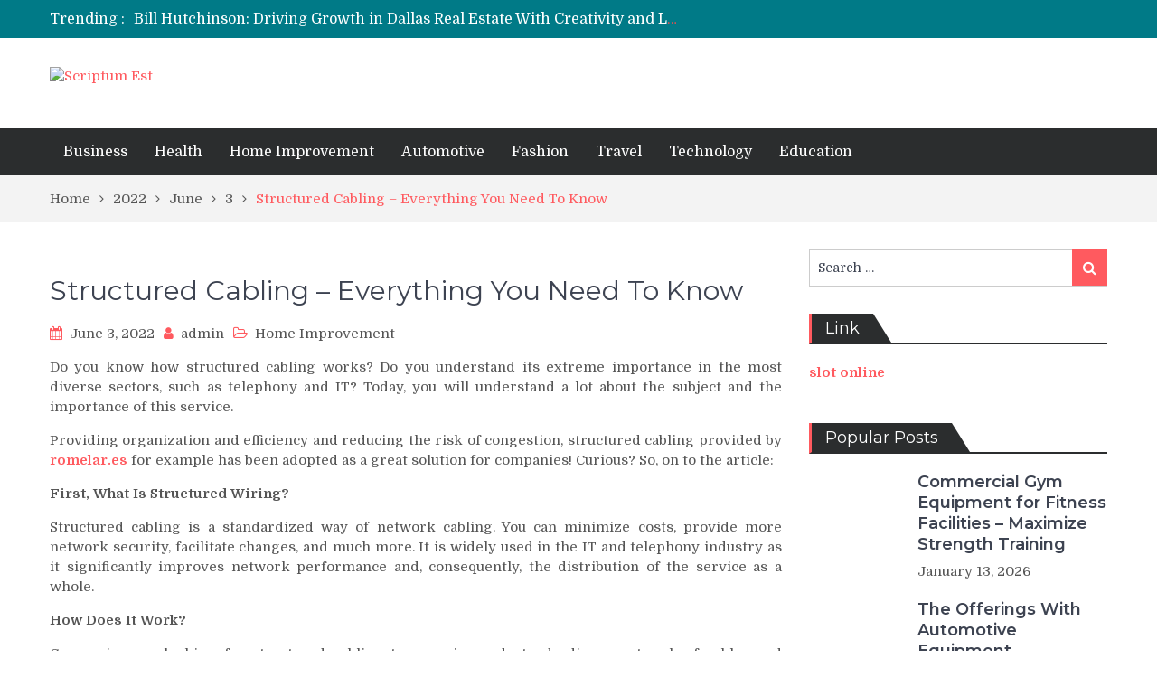

--- FILE ---
content_type: text/html; charset=UTF-8
request_url: http://scriptumest.org/2022/06/03/structured-cabling-everything-you-need-to-know/
body_size: 12838
content:
<!DOCTYPE html> <html lang="en-US"><head>
	    <meta charset="UTF-8">
    <meta name="viewport" content="width=device-width, initial-scale=1">
    <link rel="profile" href="http://gmpg.org/xfn/11">
    <link rel="pingback" href="http://scriptumest.org/xmlrpc.php">
    <meta name="format-detection" content="telephone=no">
    <meta http-equiv="X-UA-Compatible" content="IE=edge">
    <title>Structured Cabling – Everything You Need To Know &#8211; Scriptum Est</title>
<meta name='robots' content='max-image-preview:large' />
	<style>img:is([sizes="auto" i], [sizes^="auto," i]) { contain-intrinsic-size: 3000px 1500px }</style>
	<link rel='dns-prefetch' href='//fonts.googleapis.com' />
<link rel="alternate" type="application/rss+xml" title="Scriptum Est &raquo; Feed" href="https://scriptumest.org/feed/" />
<link rel="alternate" type="application/rss+xml" title="Scriptum Est &raquo; Comments Feed" href="https://scriptumest.org/comments/feed/" />
<script type="text/javascript">
/* <![CDATA[ */
window._wpemojiSettings = {"baseUrl":"https:\/\/s.w.org\/images\/core\/emoji\/16.0.1\/72x72\/","ext":".png","svgUrl":"https:\/\/s.w.org\/images\/core\/emoji\/16.0.1\/svg\/","svgExt":".svg","source":{"concatemoji":"http:\/\/scriptumest.org\/wp-includes\/js\/wp-emoji-release.min.js?ver=6.8.3"}};
/*! This file is auto-generated */
!function(s,n){var o,i,e;function c(e){try{var t={supportTests:e,timestamp:(new Date).valueOf()};sessionStorage.setItem(o,JSON.stringify(t))}catch(e){}}function p(e,t,n){e.clearRect(0,0,e.canvas.width,e.canvas.height),e.fillText(t,0,0);var t=new Uint32Array(e.getImageData(0,0,e.canvas.width,e.canvas.height).data),a=(e.clearRect(0,0,e.canvas.width,e.canvas.height),e.fillText(n,0,0),new Uint32Array(e.getImageData(0,0,e.canvas.width,e.canvas.height).data));return t.every(function(e,t){return e===a[t]})}function u(e,t){e.clearRect(0,0,e.canvas.width,e.canvas.height),e.fillText(t,0,0);for(var n=e.getImageData(16,16,1,1),a=0;a<n.data.length;a++)if(0!==n.data[a])return!1;return!0}function f(e,t,n,a){switch(t){case"flag":return n(e,"\ud83c\udff3\ufe0f\u200d\u26a7\ufe0f","\ud83c\udff3\ufe0f\u200b\u26a7\ufe0f")?!1:!n(e,"\ud83c\udde8\ud83c\uddf6","\ud83c\udde8\u200b\ud83c\uddf6")&&!n(e,"\ud83c\udff4\udb40\udc67\udb40\udc62\udb40\udc65\udb40\udc6e\udb40\udc67\udb40\udc7f","\ud83c\udff4\u200b\udb40\udc67\u200b\udb40\udc62\u200b\udb40\udc65\u200b\udb40\udc6e\u200b\udb40\udc67\u200b\udb40\udc7f");case"emoji":return!a(e,"\ud83e\udedf")}return!1}function g(e,t,n,a){var r="undefined"!=typeof WorkerGlobalScope&&self instanceof WorkerGlobalScope?new OffscreenCanvas(300,150):s.createElement("canvas"),o=r.getContext("2d",{willReadFrequently:!0}),i=(o.textBaseline="top",o.font="600 32px Arial",{});return e.forEach(function(e){i[e]=t(o,e,n,a)}),i}function t(e){var t=s.createElement("script");t.src=e,t.defer=!0,s.head.appendChild(t)}"undefined"!=typeof Promise&&(o="wpEmojiSettingsSupports",i=["flag","emoji"],n.supports={everything:!0,everythingExceptFlag:!0},e=new Promise(function(e){s.addEventListener("DOMContentLoaded",e,{once:!0})}),new Promise(function(t){var n=function(){try{var e=JSON.parse(sessionStorage.getItem(o));if("object"==typeof e&&"number"==typeof e.timestamp&&(new Date).valueOf()<e.timestamp+604800&&"object"==typeof e.supportTests)return e.supportTests}catch(e){}return null}();if(!n){if("undefined"!=typeof Worker&&"undefined"!=typeof OffscreenCanvas&&"undefined"!=typeof URL&&URL.createObjectURL&&"undefined"!=typeof Blob)try{var e="postMessage("+g.toString()+"("+[JSON.stringify(i),f.toString(),p.toString(),u.toString()].join(",")+"));",a=new Blob([e],{type:"text/javascript"}),r=new Worker(URL.createObjectURL(a),{name:"wpTestEmojiSupports"});return void(r.onmessage=function(e){c(n=e.data),r.terminate(),t(n)})}catch(e){}c(n=g(i,f,p,u))}t(n)}).then(function(e){for(var t in e)n.supports[t]=e[t],n.supports.everything=n.supports.everything&&n.supports[t],"flag"!==t&&(n.supports.everythingExceptFlag=n.supports.everythingExceptFlag&&n.supports[t]);n.supports.everythingExceptFlag=n.supports.everythingExceptFlag&&!n.supports.flag,n.DOMReady=!1,n.readyCallback=function(){n.DOMReady=!0}}).then(function(){return e}).then(function(){var e;n.supports.everything||(n.readyCallback(),(e=n.source||{}).concatemoji?t(e.concatemoji):e.wpemoji&&e.twemoji&&(t(e.twemoji),t(e.wpemoji)))}))}((window,document),window._wpemojiSettings);
/* ]]> */
</script>
<style id='wp-emoji-styles-inline-css' type='text/css'>

	img.wp-smiley, img.emoji {
		display: inline !important;
		border: none !important;
		box-shadow: none !important;
		height: 1em !important;
		width: 1em !important;
		margin: 0 0.07em !important;
		vertical-align: -0.1em !important;
		background: none !important;
		padding: 0 !important;
	}
</style>
<link rel='stylesheet' id='wp-block-library-css' href='http://scriptumest.org/wp-includes/css/dist/block-library/style.min.css?ver=6.8.3' type='text/css' media='all' />
<style id='classic-theme-styles-inline-css' type='text/css'>
/*! This file is auto-generated */
.wp-block-button__link{color:#fff;background-color:#32373c;border-radius:9999px;box-shadow:none;text-decoration:none;padding:calc(.667em + 2px) calc(1.333em + 2px);font-size:1.125em}.wp-block-file__button{background:#32373c;color:#fff;text-decoration:none}
</style>
<style id='global-styles-inline-css' type='text/css'>
:root{--wp--preset--aspect-ratio--square: 1;--wp--preset--aspect-ratio--4-3: 4/3;--wp--preset--aspect-ratio--3-4: 3/4;--wp--preset--aspect-ratio--3-2: 3/2;--wp--preset--aspect-ratio--2-3: 2/3;--wp--preset--aspect-ratio--16-9: 16/9;--wp--preset--aspect-ratio--9-16: 9/16;--wp--preset--color--black: #000000;--wp--preset--color--cyan-bluish-gray: #abb8c3;--wp--preset--color--white: #ffffff;--wp--preset--color--pale-pink: #f78da7;--wp--preset--color--vivid-red: #cf2e2e;--wp--preset--color--luminous-vivid-orange: #ff6900;--wp--preset--color--luminous-vivid-amber: #fcb900;--wp--preset--color--light-green-cyan: #7bdcb5;--wp--preset--color--vivid-green-cyan: #00d084;--wp--preset--color--pale-cyan-blue: #8ed1fc;--wp--preset--color--vivid-cyan-blue: #0693e3;--wp--preset--color--vivid-purple: #9b51e0;--wp--preset--gradient--vivid-cyan-blue-to-vivid-purple: linear-gradient(135deg,rgba(6,147,227,1) 0%,rgb(155,81,224) 100%);--wp--preset--gradient--light-green-cyan-to-vivid-green-cyan: linear-gradient(135deg,rgb(122,220,180) 0%,rgb(0,208,130) 100%);--wp--preset--gradient--luminous-vivid-amber-to-luminous-vivid-orange: linear-gradient(135deg,rgba(252,185,0,1) 0%,rgba(255,105,0,1) 100%);--wp--preset--gradient--luminous-vivid-orange-to-vivid-red: linear-gradient(135deg,rgba(255,105,0,1) 0%,rgb(207,46,46) 100%);--wp--preset--gradient--very-light-gray-to-cyan-bluish-gray: linear-gradient(135deg,rgb(238,238,238) 0%,rgb(169,184,195) 100%);--wp--preset--gradient--cool-to-warm-spectrum: linear-gradient(135deg,rgb(74,234,220) 0%,rgb(151,120,209) 20%,rgb(207,42,186) 40%,rgb(238,44,130) 60%,rgb(251,105,98) 80%,rgb(254,248,76) 100%);--wp--preset--gradient--blush-light-purple: linear-gradient(135deg,rgb(255,206,236) 0%,rgb(152,150,240) 100%);--wp--preset--gradient--blush-bordeaux: linear-gradient(135deg,rgb(254,205,165) 0%,rgb(254,45,45) 50%,rgb(107,0,62) 100%);--wp--preset--gradient--luminous-dusk: linear-gradient(135deg,rgb(255,203,112) 0%,rgb(199,81,192) 50%,rgb(65,88,208) 100%);--wp--preset--gradient--pale-ocean: linear-gradient(135deg,rgb(255,245,203) 0%,rgb(182,227,212) 50%,rgb(51,167,181) 100%);--wp--preset--gradient--electric-grass: linear-gradient(135deg,rgb(202,248,128) 0%,rgb(113,206,126) 100%);--wp--preset--gradient--midnight: linear-gradient(135deg,rgb(2,3,129) 0%,rgb(40,116,252) 100%);--wp--preset--font-size--small: 13px;--wp--preset--font-size--medium: 20px;--wp--preset--font-size--large: 36px;--wp--preset--font-size--x-large: 42px;--wp--preset--spacing--20: 0.44rem;--wp--preset--spacing--30: 0.67rem;--wp--preset--spacing--40: 1rem;--wp--preset--spacing--50: 1.5rem;--wp--preset--spacing--60: 2.25rem;--wp--preset--spacing--70: 3.38rem;--wp--preset--spacing--80: 5.06rem;--wp--preset--shadow--natural: 6px 6px 9px rgba(0, 0, 0, 0.2);--wp--preset--shadow--deep: 12px 12px 50px rgba(0, 0, 0, 0.4);--wp--preset--shadow--sharp: 6px 6px 0px rgba(0, 0, 0, 0.2);--wp--preset--shadow--outlined: 6px 6px 0px -3px rgba(255, 255, 255, 1), 6px 6px rgba(0, 0, 0, 1);--wp--preset--shadow--crisp: 6px 6px 0px rgba(0, 0, 0, 1);}:where(.is-layout-flex){gap: 0.5em;}:where(.is-layout-grid){gap: 0.5em;}body .is-layout-flex{display: flex;}.is-layout-flex{flex-wrap: wrap;align-items: center;}.is-layout-flex > :is(*, div){margin: 0;}body .is-layout-grid{display: grid;}.is-layout-grid > :is(*, div){margin: 0;}:where(.wp-block-columns.is-layout-flex){gap: 2em;}:where(.wp-block-columns.is-layout-grid){gap: 2em;}:where(.wp-block-post-template.is-layout-flex){gap: 1.25em;}:where(.wp-block-post-template.is-layout-grid){gap: 1.25em;}.has-black-color{color: var(--wp--preset--color--black) !important;}.has-cyan-bluish-gray-color{color: var(--wp--preset--color--cyan-bluish-gray) !important;}.has-white-color{color: var(--wp--preset--color--white) !important;}.has-pale-pink-color{color: var(--wp--preset--color--pale-pink) !important;}.has-vivid-red-color{color: var(--wp--preset--color--vivid-red) !important;}.has-luminous-vivid-orange-color{color: var(--wp--preset--color--luminous-vivid-orange) !important;}.has-luminous-vivid-amber-color{color: var(--wp--preset--color--luminous-vivid-amber) !important;}.has-light-green-cyan-color{color: var(--wp--preset--color--light-green-cyan) !important;}.has-vivid-green-cyan-color{color: var(--wp--preset--color--vivid-green-cyan) !important;}.has-pale-cyan-blue-color{color: var(--wp--preset--color--pale-cyan-blue) !important;}.has-vivid-cyan-blue-color{color: var(--wp--preset--color--vivid-cyan-blue) !important;}.has-vivid-purple-color{color: var(--wp--preset--color--vivid-purple) !important;}.has-black-background-color{background-color: var(--wp--preset--color--black) !important;}.has-cyan-bluish-gray-background-color{background-color: var(--wp--preset--color--cyan-bluish-gray) !important;}.has-white-background-color{background-color: var(--wp--preset--color--white) !important;}.has-pale-pink-background-color{background-color: var(--wp--preset--color--pale-pink) !important;}.has-vivid-red-background-color{background-color: var(--wp--preset--color--vivid-red) !important;}.has-luminous-vivid-orange-background-color{background-color: var(--wp--preset--color--luminous-vivid-orange) !important;}.has-luminous-vivid-amber-background-color{background-color: var(--wp--preset--color--luminous-vivid-amber) !important;}.has-light-green-cyan-background-color{background-color: var(--wp--preset--color--light-green-cyan) !important;}.has-vivid-green-cyan-background-color{background-color: var(--wp--preset--color--vivid-green-cyan) !important;}.has-pale-cyan-blue-background-color{background-color: var(--wp--preset--color--pale-cyan-blue) !important;}.has-vivid-cyan-blue-background-color{background-color: var(--wp--preset--color--vivid-cyan-blue) !important;}.has-vivid-purple-background-color{background-color: var(--wp--preset--color--vivid-purple) !important;}.has-black-border-color{border-color: var(--wp--preset--color--black) !important;}.has-cyan-bluish-gray-border-color{border-color: var(--wp--preset--color--cyan-bluish-gray) !important;}.has-white-border-color{border-color: var(--wp--preset--color--white) !important;}.has-pale-pink-border-color{border-color: var(--wp--preset--color--pale-pink) !important;}.has-vivid-red-border-color{border-color: var(--wp--preset--color--vivid-red) !important;}.has-luminous-vivid-orange-border-color{border-color: var(--wp--preset--color--luminous-vivid-orange) !important;}.has-luminous-vivid-amber-border-color{border-color: var(--wp--preset--color--luminous-vivid-amber) !important;}.has-light-green-cyan-border-color{border-color: var(--wp--preset--color--light-green-cyan) !important;}.has-vivid-green-cyan-border-color{border-color: var(--wp--preset--color--vivid-green-cyan) !important;}.has-pale-cyan-blue-border-color{border-color: var(--wp--preset--color--pale-cyan-blue) !important;}.has-vivid-cyan-blue-border-color{border-color: var(--wp--preset--color--vivid-cyan-blue) !important;}.has-vivid-purple-border-color{border-color: var(--wp--preset--color--vivid-purple) !important;}.has-vivid-cyan-blue-to-vivid-purple-gradient-background{background: var(--wp--preset--gradient--vivid-cyan-blue-to-vivid-purple) !important;}.has-light-green-cyan-to-vivid-green-cyan-gradient-background{background: var(--wp--preset--gradient--light-green-cyan-to-vivid-green-cyan) !important;}.has-luminous-vivid-amber-to-luminous-vivid-orange-gradient-background{background: var(--wp--preset--gradient--luminous-vivid-amber-to-luminous-vivid-orange) !important;}.has-luminous-vivid-orange-to-vivid-red-gradient-background{background: var(--wp--preset--gradient--luminous-vivid-orange-to-vivid-red) !important;}.has-very-light-gray-to-cyan-bluish-gray-gradient-background{background: var(--wp--preset--gradient--very-light-gray-to-cyan-bluish-gray) !important;}.has-cool-to-warm-spectrum-gradient-background{background: var(--wp--preset--gradient--cool-to-warm-spectrum) !important;}.has-blush-light-purple-gradient-background{background: var(--wp--preset--gradient--blush-light-purple) !important;}.has-blush-bordeaux-gradient-background{background: var(--wp--preset--gradient--blush-bordeaux) !important;}.has-luminous-dusk-gradient-background{background: var(--wp--preset--gradient--luminous-dusk) !important;}.has-pale-ocean-gradient-background{background: var(--wp--preset--gradient--pale-ocean) !important;}.has-electric-grass-gradient-background{background: var(--wp--preset--gradient--electric-grass) !important;}.has-midnight-gradient-background{background: var(--wp--preset--gradient--midnight) !important;}.has-small-font-size{font-size: var(--wp--preset--font-size--small) !important;}.has-medium-font-size{font-size: var(--wp--preset--font-size--medium) !important;}.has-large-font-size{font-size: var(--wp--preset--font-size--large) !important;}.has-x-large-font-size{font-size: var(--wp--preset--font-size--x-large) !important;}
:where(.wp-block-post-template.is-layout-flex){gap: 1.25em;}:where(.wp-block-post-template.is-layout-grid){gap: 1.25em;}
:where(.wp-block-columns.is-layout-flex){gap: 2em;}:where(.wp-block-columns.is-layout-grid){gap: 2em;}
:root :where(.wp-block-pullquote){font-size: 1.5em;line-height: 1.6;}
</style>
<link rel='stylesheet' id='pt-magazine-fonts-css' href='//fonts.googleapis.com/css?family=Domine%3A400%2C700%7CMontserrat%3A300%2C400%2C500%2C600%2C700&#038;subset=latin%2Clatin-ext' type='text/css' media='all' />
<link rel='stylesheet' id='jquery-meanmenu-css' href='http://scriptumest.org/wp-content/themes/pt-magazine/assets/third-party/meanmenu/meanmenu.css?ver=6.8.3' type='text/css' media='all' />
<link rel='stylesheet' id='font-awesome-css' href='http://scriptumest.org/wp-content/themes/pt-magazine/assets/third-party/font-awesome/css/font-awesome.min.css?ver=4.7.0' type='text/css' media='all' />
<link rel='stylesheet' id='jquery-slick-css' href='http://scriptumest.org/wp-content/themes/pt-magazine/assets/third-party/slick/slick.css?ver=1.6.0' type='text/css' media='all' />
<link rel='stylesheet' id='pt-magazine-style-css' href='http://scriptumest.org/wp-content/themes/pt-magazine/style.css?ver=6.8.3' type='text/css' media='all' />
<script type="text/javascript" src="http://scriptumest.org/wp-includes/js/jquery/jquery.min.js?ver=3.7.1" id="jquery-core-js"></script>
<script type="text/javascript" src="http://scriptumest.org/wp-includes/js/jquery/jquery-migrate.min.js?ver=3.4.1" id="jquery-migrate-js"></script>
<link rel="https://api.w.org/" href="https://scriptumest.org/wp-json/" /><link rel="alternate" title="JSON" type="application/json" href="https://scriptumest.org/wp-json/wp/v2/posts/1203" /><link rel="EditURI" type="application/rsd+xml" title="RSD" href="https://scriptumest.org/xmlrpc.php?rsd" />
<meta name="generator" content="WordPress 6.8.3" />
<link rel="canonical" href="https://scriptumest.org/2022/06/03/structured-cabling-everything-you-need-to-know/" />
<link rel='shortlink' href='https://scriptumest.org/?p=1203' />
<link rel="alternate" title="oEmbed (JSON)" type="application/json+oembed" href="https://scriptumest.org/wp-json/oembed/1.0/embed?url=https%3A%2F%2Fscriptumest.org%2F2022%2F06%2F03%2Fstructured-cabling-everything-you-need-to-know%2F" />
<link rel="alternate" title="oEmbed (XML)" type="text/xml+oembed" href="https://scriptumest.org/wp-json/oembed/1.0/embed?url=https%3A%2F%2Fscriptumest.org%2F2022%2F06%2F03%2Fstructured-cabling-everything-you-need-to-know%2F&#038;format=xml" />
<link rel="icon" href="https://scriptumest.org/wp-content/uploads/2021/05/cropped-script-umest-02-32x32.png" sizes="32x32" />
<link rel="icon" href="https://scriptumest.org/wp-content/uploads/2021/05/cropped-script-umest-02-192x192.png" sizes="192x192" />
<link rel="apple-touch-icon" href="https://scriptumest.org/wp-content/uploads/2021/05/cropped-script-umest-02-180x180.png" />
<meta name="msapplication-TileImage" content="https://scriptumest.org/wp-content/uploads/2021/05/cropped-script-umest-02-270x270.png" />
</head>

<body class="wp-singular post-template-default single single-post postid-1203 single-format-standard wp-custom-logo wp-theme-pt-magazine global-layout-right-sidebar blog-layout-grid">
	<div id="page" class="site">
		<header id="masthead" class="site-header" role="banner">        <div class="top-header">
            <div class="container">
                <div class="top-header-content">
                    
                    <div class="top-info-left left">

                        
        <div class="recent-stories-holder">
            
                <span>Trending :</span>
                
                                  
                <ul id="recent-news">
                                            
                        <li>
                            <a href="https://scriptumest.org/2026/01/13/commercial-gym-equipment-for-fitness-facilities-maximize-strength-training/">Commercial Gym Equipment for Fitness Facilities – Maximize Strength Training</a>
                        </li>

                                                
                        <li>
                            <a href="https://scriptumest.org/2026/01/13/bill-hutchinson-driving-growth-in-dallas-real-estate-with-creativity-and-leadership/">Bill Hutchinson: Driving Growth in Dallas Real Estate With Creativity and Leadership</a>
                        </li>

                                                
                        <li>
                            <a href="https://scriptumest.org/2026/01/07/why-specialized-medical-care-matters-in-womens-and-childrens-health/">Why Specialized Medical Care Matters in Women’s and Children’s Health</a>
                        </li>

                                                
                        <li>
                            <a href="https://scriptumest.org/2026/01/05/how-to-bet-on-tournaments/">How to Bet on Tournaments</a>
                        </li>

                                                
                        <li>
                            <a href="https://scriptumest.org/2026/01/05/how-slot-game-testing-works/">How Slot Game Testing Works</a>
                        </li>

                                              
                </ul>
                          </div>
        
                    </div>

                    <div class="top-info-right right">

                        
                            <div class="social-widgets">

                                <div class="widget pt_magazine_widget_social">
			<div class="social-widgets">

				
			</div>

			</div>                                
                            </div><!-- .social-widgets -->

                            
                    </div>

                </div><!-- .top-header-content -->   
            </div>
        </div><!-- .top-header -->
                <div class="bottom-header">
            <div class="container">
                <div class="site-branding">
                    <a href="https://scriptumest.org/" class="custom-logo-link" rel="home"><img width="289" height="94" src="https://scriptumest.org/wp-content/uploads/2021/05/cropped-script-umest-01-e1621103764219.png" class="custom-logo" alt="Scriptum Est" decoding="async" /></a>                </div>
                
                    <div class="header-advertisement">

                        			<div class="textwidget"><p><img fetchpriority="high" decoding="async" src="http://scriptumest.org/wp-content/uploads/2019/02/389568-728x90.jpg" alt="" width="728" height="90" class="alignnone size-full wp-image-82" srcset="https://scriptumest.org/wp-content/uploads/2019/02/389568-728x90.jpg 728w, https://scriptumest.org/wp-content/uploads/2019/02/389568-728x90-300x37.jpg 300w" sizes="(max-width: 728px) 100vw, 728px" /></p>
</div>
		
                    </div><!-- .header-advertisement -->

                                    
            </div>
        </div>

                <div class="sticky-wrapper" id="sticky-wrapper">
        <div class="main-navigation-holder home-icon-disabled">
            <div class="container">
                                <div id="main-nav" class="full-width-nav clear-fix">
                    <nav id="site-navigation" class="main-navigation" role="navigation">
                                                <div class="wrap-menu-content">
                            <div class="menu-home-container"><ul id="primary-menu" class="menu"><li id="menu-item-87" class="menu-item menu-item-type-taxonomy menu-item-object-category menu-item-87"><a href="https://scriptumest.org/category/business/">Business</a></li>
<li id="menu-item-88" class="menu-item menu-item-type-taxonomy menu-item-object-category menu-item-88"><a href="https://scriptumest.org/category/health/">Health</a></li>
<li id="menu-item-89" class="menu-item menu-item-type-taxonomy menu-item-object-category current-post-ancestor current-menu-parent current-post-parent menu-item-89"><a href="https://scriptumest.org/category/home-improvement/">Home Improvement</a></li>
<li id="menu-item-90" class="menu-item menu-item-type-taxonomy menu-item-object-category menu-item-90"><a href="https://scriptumest.org/category/automotive/">Automotive</a></li>
<li id="menu-item-91" class="menu-item menu-item-type-taxonomy menu-item-object-category menu-item-91"><a href="https://scriptumest.org/category/fashion/">Fashion</a></li>
<li id="menu-item-92" class="menu-item menu-item-type-taxonomy menu-item-object-category menu-item-92"><a href="https://scriptumest.org/category/travel/">Travel</a></li>
<li id="menu-item-93" class="menu-item menu-item-type-taxonomy menu-item-object-category menu-item-93"><a href="https://scriptumest.org/category/technology/">Technology</a></li>
<li id="menu-item-94" class="menu-item menu-item-type-taxonomy menu-item-object-category menu-item-94"><a href="https://scriptumest.org/category/education/">Education</a></li>
</ul></div>                        </div><!-- .menu-content -->
                    </nav><!-- #site-navigation -->
                </div> <!-- #main-nav -->

                
            </div><!-- .container -->
        </div>
        </div>
        </header><!-- #masthead -->
<div id="breadcrumb">
	<div class="container">
		<div role="navigation" aria-label="Breadcrumbs" class="breadcrumb-trail breadcrumbs" itemprop="breadcrumb"><ul class="trail-items" itemscope itemtype="http://schema.org/BreadcrumbList"><meta name="numberOfItems" content="5" /><meta name="itemListOrder" content="Ascending" /><li itemprop="itemListElement" itemscope itemtype="http://schema.org/ListItem" class="trail-item trail-begin"><a href="https://scriptumest.org/" rel="home" itemprop="item"><span itemprop="name">Home</span></a><meta itemprop="position" content="1" /></li><li itemprop="itemListElement" itemscope itemtype="http://schema.org/ListItem" class="trail-item"><a href="https://scriptumest.org/2022/" itemprop="item"><span itemprop="name">2022</span></a><meta itemprop="position" content="2" /></li><li itemprop="itemListElement" itemscope itemtype="http://schema.org/ListItem" class="trail-item"><a href="https://scriptumest.org/2022/06/" itemprop="item"><span itemprop="name">June</span></a><meta itemprop="position" content="3" /></li><li itemprop="itemListElement" itemscope itemtype="http://schema.org/ListItem" class="trail-item"><a href="https://scriptumest.org/2022/06/03/" itemprop="item"><span itemprop="name">3</span></a><meta itemprop="position" content="4" /></li><li itemprop="itemListElement" itemscope itemtype="http://schema.org/ListItem" class="trail-item trail-end"><span itemprop="item">Structured Cabling – Everything You Need To Know</span><meta itemprop="position" content="5" /></li></ul></div>	</div><!-- .container -->
</div><!-- #breadcrumb -->

        <div id="content" class="site-content">

            
            <div class="container"><div class="inner-wrapper">
	<div id="primary" class="content-area">
		<main id="main" class="site-main" role="main">

		
<article id="post-1203" class="post-1203 post type-post status-publish format-standard has-post-thumbnail hentry category-home-improvement">
	<div class="article-wrap-inner">

					<div class="featured-thumb">
				<img width="770" height="470" src="https://scriptumest.org/wp-content/uploads/2023/05/Business2.jpg" class="attachment-post-thumbnail size-post-thumbnail wp-post-image" alt="" decoding="async" srcset="https://scriptumest.org/wp-content/uploads/2023/05/Business2.jpg 770w, https://scriptumest.org/wp-content/uploads/2023/05/Business2-300x183.jpg 300w, https://scriptumest.org/wp-content/uploads/2023/05/Business2-768x469.jpg 768w, https://scriptumest.org/wp-content/uploads/2023/05/Business2-400x245.jpg 400w" sizes="(max-width: 770px) 100vw, 770px" />			</div>
		
		<div class="content-wrap">
			<div class="content-wrap-inner">
				<header class="entry-header">
					<h1 class="entry-title">Structured Cabling – Everything You Need To Know</h1>					<div class="entry-meta">
						<span class="posted-on"><a href="https://scriptumest.org/2022/06/03/structured-cabling-everything-you-need-to-know/" rel="bookmark"><time class="entry-date published updated" datetime="2022-06-03T13:27:33+00:00">June 3, 2022</time></a></span><span class="byline"> <span class="author vcard"><a class="url fn n" href="https://scriptumest.org/author/admin/">admin</a></span></span><span class="cat-links"><a href="https://scriptumest.org/category/home-improvement/" rel="category tag">Home Improvement</a></span>					</div><!-- .entry-meta -->

				</header><!-- .entry-header -->
				
				<div class="entry-content">
					<p style="text-align: justify;">Do you know how structured cabling works? Do you understand its extreme importance in the most diverse sectors, such as telephony and IT? Today, you will understand a lot about the subject and the importance of this service.</p>
<p style="text-align: justify;">Providing organization and efficiency and reducing the risk of congestion, structured cabling provided by <a href="https://romelar.es/"><strong>romelar.es</strong></a> for example has been adopted as a great solution for companies! Curious? So, on to the article:</p>
<p style="text-align: justify;"><strong>First, What Is Structured Wiring?</strong></p>
<p style="text-align: justify;">Structured cabling is a standardized way of network cabling. You can minimize costs, provide more network security, facilitate changes, and much more. It is widely used in the IT and telephony industry as it significantly improves network performance and, consequently, the distribution of the service as a whole.</p>
<p style="text-align: justify;"><strong>How Does It Work?</strong></p>
<p style="text-align: justify;">Companies are looking for structured cabling to organize and standardize a network of cables and transmission media. Cabling serves to place network points wherever they may be needed. Cables are routed to a central point where network equipment such as switches. The purpose of structured cabling is to eliminate the need for modifications whenever there is the addition or removal of a network point; that is, it is done only once. It is worth remembering that the network points do not always need to be activated, but the installation will be ready when they need to be used!</p>
<p style="text-align: justify;"><strong>Why Should My Company Choose Their Use?</strong></p>
<p style="text-align: justify;">A great question! A good structured cabling project can significantly change your company, especially when talking about providing a service and streamlining processes. Structured cabling accommodates frequent changes; given that, in the business environment, restructurings are very frequent, the cabling will not change, saving time for those involved. Got confused? Let&#8217;s go for a simple explanation:</p>
<p style="text-align: justify;">Imagine a situation where your company has just made a lease of computers and, thus, you will have to change everything, put the new equipment, change room people, etc. This will require good teamwork, and you will be subject to some risks. That&#8217;s where structured cabling design comes in! Avoiding a tangle of wires, reducing the risk of errors, and accelerating the work, besides supporting the application of the most diverse new technologies, you will undoubtedly have absurd progress.</p>
				</div><!-- .entry-content -->

			</div>
		</div>
	</div>

</article><!-- #post-## -->

                    <div class="news-col-3 related-posts">

                        
                            <h3 class="related-posts-title">Related Posts</h3>

                                                    
                        <div class="inner-wrapper">
                              

                                <div class="news-item three-column-item">
                                    <div class="news-thumb">
                                        <a href="https://scriptumest.org/2025/11/21/adu-remodeling-transforming-california-backyards-into-functional-living-spaces/"><img width="400" height="245" src="https://scriptumest.org/wp-content/uploads/2025/11/Image-400x245.jpg" class="attachment-pt-magazine-tall size-pt-magazine-tall wp-post-image" alt="" decoding="async" /></a>   
                                    </div><!-- .news-thumb --> 

                                   <div class="news-text-wrap">
                                        <h3><a href="https://scriptumest.org/2025/11/21/adu-remodeling-transforming-california-backyards-into-functional-living-spaces/">ADU Remodeling: Transforming California Backyards Into Functional Living Spaces</a></h3>
                                         <span class="posted-date">November 21, 2025</span>
                                   </div><!-- .news-text-wrap -->
                                </div><!-- .news-item -->

                                  

                                <div class="news-item three-column-item">
                                    <div class="news-thumb">
                                        <a href="https://scriptumest.org/2025/09/20/how-to-balance-beauty-and-budget-when-picking-countertops/"><img width="400" height="245" src="https://scriptumest.org/wp-content/uploads/2025/09/How-to-Balance-Beauty-and-Budget-When-Picking-Countertops-1-400x245.jpeg" class="attachment-pt-magazine-tall size-pt-magazine-tall wp-post-image" alt="" decoding="async" loading="lazy" /></a>   
                                    </div><!-- .news-thumb --> 

                                   <div class="news-text-wrap">
                                        <h3><a href="https://scriptumest.org/2025/09/20/how-to-balance-beauty-and-budget-when-picking-countertops/">How to Balance Beauty and Budget When Picking Countertops</a></h3>
                                         <span class="posted-date">September 20, 2025</span>
                                   </div><!-- .news-text-wrap -->
                                </div><!-- .news-item -->

                                  

                                <div class="news-item three-column-item">
                                    <div class="news-thumb">
                                        <a href="https://scriptumest.org/2025/08/06/chamfered-edges-add-subtle-style-to-skirting-and-trims/"><img width="400" height="245" src="https://scriptumest.org/wp-content/uploads/2025/07/look-what-i-can-do-learning-center_1753277466-400x245.jpg" class="attachment-pt-magazine-tall size-pt-magazine-tall wp-post-image" alt="" decoding="async" loading="lazy" /></a>   
                                    </div><!-- .news-thumb --> 

                                   <div class="news-text-wrap">
                                        <h3><a href="https://scriptumest.org/2025/08/06/chamfered-edges-add-subtle-style-to-skirting-and-trims/">Chamfered Edges Add Subtle Style to Skirting and Trims</a></h3>
                                         <span class="posted-date">August 6, 2025</span>
                                   </div><!-- .news-text-wrap -->
                                </div><!-- .news-item -->

                                  

                                <div class="news-item three-column-item">
                                    <div class="news-thumb">
                                        <a href="https://scriptumest.org/2025/07/08/what-denver-residents-should-know-about-gas-fireplace-services/"></a>   
                                    </div><!-- .news-thumb --> 

                                   <div class="news-text-wrap">
                                        <h3><a href="https://scriptumest.org/2025/07/08/what-denver-residents-should-know-about-gas-fireplace-services/">What Denver Residents Should Know About Gas Fireplace Services  </a></h3>
                                         <span class="posted-date">July 8, 2025</span>
                                   </div><!-- .news-text-wrap -->
                                </div><!-- .news-item -->

                                  

                                <div class="news-item three-column-item">
                                    <div class="news-thumb">
                                        <a href="https://scriptumest.org/2025/03/05/wall-moulding-creates-a-decorative-and-sophisticated-interior-finish/"><img width="400" height="245" src="https://scriptumest.org/wp-content/uploads/2025/03/Screenshot-Capture-2025-03-04-22-11-27-400x245.png" class="attachment-pt-magazine-tall size-pt-magazine-tall wp-post-image" alt="" decoding="async" loading="lazy" /></a>   
                                    </div><!-- .news-thumb --> 

                                   <div class="news-text-wrap">
                                        <h3><a href="https://scriptumest.org/2025/03/05/wall-moulding-creates-a-decorative-and-sophisticated-interior-finish/">Wall Moulding Creates a Decorative and Sophisticated Interior Finish</a></h3>
                                         <span class="posted-date">March 5, 2025</span>
                                   </div><!-- .news-text-wrap -->
                                </div><!-- .news-item -->

                                  

                                <div class="news-item three-column-item">
                                    <div class="news-thumb">
                                        <a href="https://scriptumest.org/2025/02/15/4-different-types-of-cleaning-services-a-complete-guide/"></a>   
                                    </div><!-- .news-thumb --> 

                                   <div class="news-text-wrap">
                                        <h3><a href="https://scriptumest.org/2025/02/15/4-different-types-of-cleaning-services-a-complete-guide/">4 Different Types of Cleaning Services: A Complete Guide</a></h3>
                                         <span class="posted-date">February 15, 2025</span>
                                   </div><!-- .news-text-wrap -->
                                </div><!-- .news-item -->

                                                        </div>

                    </div>
                     
                    <div class="author-info-wrap">

	<div class="author-thumb">
		<img alt='' src='https://secure.gravatar.com/avatar/f992d620609279bff41ed2414e3ae5e245c8b98a2376d713151ca7380784eb6e?s=100&#038;d=mm&#038;r=g' srcset='https://secure.gravatar.com/avatar/f992d620609279bff41ed2414e3ae5e245c8b98a2376d713151ca7380784eb6e?s=200&#038;d=mm&#038;r=g 2x' class='avatar avatar-100 photo' height='100' width='100' loading='lazy' decoding='async'/>	</div>

	<div class="author-content-wrap">
		<header class="entry-header">
			 <h3 class="author-name">About admin</h3>
		</header><!-- .entry-header -->

		<div class="entry-content">
			<div class="author-desc"></div>
			<a class="authors-more-posts" href="https://scriptumest.org/author/admin/">View all posts by admin &rarr;</a>
		</div><!-- .entry-content -->
	</div>
	
</div>
	<nav class="navigation post-navigation" aria-label="Posts">
		<h2 class="screen-reader-text">Post navigation</h2>
		<div class="nav-links"><div class="nav-previous"><a href="https://scriptumest.org/2022/06/03/tips-on-how-you-can-take-better-care-of-your-phone/" rel="prev">Tips On How You Can Take Better Care Of Your Phone</a></div><div class="nav-next"><a href="https://scriptumest.org/2022/06/06/the-complete-guide-on-how-to-play-8-ball-pool-online-for-2022/" rel="next">The Complete Guide on How to Play 8 Ball Pool Online For 2022</a></div></div>
	</nav>
		</main><!-- #main -->
	</div><!-- #primary -->


<div id="sidebar-primary" class="widget-area sidebar" role="complementary">
	<aside id="search-2" class="widget widget_search">
<form role="search" method="get" class="search-form" action="https://scriptumest.org/">
	
		<span class="screen-reader-text">Search for:</span>
		<input type="search" class="search-field" placeholder="Search &hellip;" value="" name="s" />
	
	<button type="submit" class="search-submit"><span class="screen-reader-text">Search</span><i class="fa fa-search" aria-hidden="true"></i></button>
</form></aside><aside id="text-5" class="widget widget_text"><div class="section-title"><h2 class="widget-title">Link</h2></div>			<div class="textwidget"><p><a href="https://www.yellowbrix.com/"><strong>slot online</strong></a></p>
</div>
		</aside><aside id="pt-magazine-popular-posts-3" class="widget popular-posts widget_popular_posts">
	        <div class="popular-news-section">
                
                <div class="section-title"><h2 class="widget-title">Popular Posts</h2></div>
                <div class="popular-posts-side">

                    
                            <div class="news-item layout-two">
                                <div class="news-thumb">
                                    <a href="https://scriptumest.org/2026/01/13/commercial-gym-equipment-for-fitness-facilities-maximize-strength-training/"><img width="105" height="80" src="https://scriptumest.org/wp-content/uploads/2026/01/32-105x80.png" class="attachment-pt-magazine-thumbnail size-pt-magazine-thumbnail wp-post-image" alt="" decoding="async" loading="lazy" /></a>   
                                </div><!-- .news-thumb --> 

                                <div class="news-text-wrap">
                                    <h3><a href="https://scriptumest.org/2026/01/13/commercial-gym-equipment-for-fitness-facilities-maximize-strength-training/">Commercial Gym Equipment for Fitness Facilities – Maximize Strength Training</a></h3>
                                     <span class="posted-date">January 13, 2026</span>
                                </div><!-- .news-text-wrap -->
                            </div><!-- .news-item -->

                            
                            <div class="news-item layout-two">
                                <div class="news-thumb">
                                    <a href="https://scriptumest.org/2019/02/04/the-offerings-with-automotive-equipment-distributors/"><img width="105" height="80" src="https://scriptumest.org/wp-content/uploads/2019/02/automotive-105x80.jpg" class="attachment-pt-magazine-thumbnail size-pt-magazine-thumbnail wp-post-image" alt="" decoding="async" loading="lazy" /></a>   
                                </div><!-- .news-thumb --> 

                                <div class="news-text-wrap">
                                    <h3><a href="https://scriptumest.org/2019/02/04/the-offerings-with-automotive-equipment-distributors/">The Offerings With Automotive Equipment Distributors</a></h3>
                                     <span class="posted-date">February 4, 2019</span>
                                </div><!-- .news-text-wrap -->
                            </div><!-- .news-item -->

                            
                            <div class="news-item layout-two">
                                <div class="news-thumb">
                                    <a href="https://scriptumest.org/2019/02/04/the-significance-of-mens-fashion/"><img width="105" height="80" src="https://scriptumest.org/wp-content/uploads/2019/02/fashion-105x80.jpg" class="attachment-pt-magazine-thumbnail size-pt-magazine-thumbnail wp-post-image" alt="" decoding="async" loading="lazy" /></a>   
                                </div><!-- .news-thumb --> 

                                <div class="news-text-wrap">
                                    <h3><a href="https://scriptumest.org/2019/02/04/the-significance-of-mens-fashion/">The significance of Men&#8217;s Fashion</a></h3>
                                     <span class="posted-date">February 4, 2019</span>
                                </div><!-- .news-text-wrap -->
                            </div><!-- .news-item -->

                            
                            <div class="news-item layout-two">
                                <div class="news-thumb">
                                    <a href="https://scriptumest.org/2019/02/04/fashion-bag-cleaning-tips/"><img width="105" height="80" src="https://scriptumest.org/wp-content/uploads/2019/02/fashion-acc-105x80.jpg" class="attachment-pt-magazine-thumbnail size-pt-magazine-thumbnail wp-post-image" alt="" decoding="async" loading="lazy" /></a>   
                                </div><!-- .news-thumb --> 

                                <div class="news-text-wrap">
                                    <h3><a href="https://scriptumest.org/2019/02/04/fashion-bag-cleaning-tips/">Fashion Bag Cleaning Tips</a></h3>
                                     <span class="posted-date">February 4, 2019</span>
                                </div><!-- .news-text-wrap -->
                            </div><!-- .news-item -->

                            
                            <div class="news-item layout-two">
                                <div class="news-thumb">
                                    <a href="https://scriptumest.org/2019/02/04/getting-a-home-contractor-7-useful-ideas-to-love/"><img width="105" height="80" src="https://scriptumest.org/wp-content/uploads/2019/02/businesss-105x80.jpg" class="attachment-pt-magazine-thumbnail size-pt-magazine-thumbnail wp-post-image" alt="" decoding="async" loading="lazy" srcset="https://scriptumest.org/wp-content/uploads/2019/02/businesss-105x80.jpg 105w, https://scriptumest.org/wp-content/uploads/2019/02/businesss-300x225.jpg 300w, https://scriptumest.org/wp-content/uploads/2019/02/businesss-768x576.jpg 768w, https://scriptumest.org/wp-content/uploads/2019/02/businesss.jpg 1024w" sizes="auto, (max-width: 105px) 100vw, 105px" /></a>   
                                </div><!-- .news-thumb --> 

                                <div class="news-text-wrap">
                                    <h3><a href="https://scriptumest.org/2019/02/04/getting-a-home-contractor-7-useful-ideas-to-love/">Getting a Home Contractor: 7 Useful Ideas to Love</a></h3>
                                     <span class="posted-date">February 4, 2019</span>
                                </div><!-- .news-text-wrap -->
                            </div><!-- .news-item -->

                            
                    
                </div>

	        </aside><aside id="text-2" class="widget widget_text"><div class="section-title"><h2 class="widget-title">Contact Us</h2></div>			<div class="textwidget"><p>[contact-form-7 id=&#8221;77&#8243; title=&#8221;Contact form 1&#8243;]</p>
</div>
		</aside><aside id="text-3" class="widget widget_text">			<div class="textwidget"><p><img loading="lazy" decoding="async" src="http://scriptumest.org/wp-content/uploads/2019/02/ca78c651e.jpg" alt="" width="300" height="600" class="alignnone size-full wp-image-83" srcset="https://scriptumest.org/wp-content/uploads/2019/02/ca78c651e.jpg 300w, https://scriptumest.org/wp-content/uploads/2019/02/ca78c651e-150x300.jpg 150w" sizes="auto, (max-width: 300px) 100vw, 300px" /></p>
</div>
		</aside><aside id="categories-2" class="widget widget_categories"><div class="section-title"><h2 class="widget-title">Categories</h2></div>
			<ul>
					<li class="cat-item cat-item-36"><a href="https://scriptumest.org/category/adult/">Adult</a>
</li>
	<li class="cat-item cat-item-44"><a href="https://scriptumest.org/category/adventure/">adventure</a>
</li>
	<li class="cat-item cat-item-241"><a href="https://scriptumest.org/category/architectural/">Architectural</a>
</li>
	<li class="cat-item cat-item-26"><a href="https://scriptumest.org/category/art/">Art</a>
</li>
	<li class="cat-item cat-item-2"><a href="https://scriptumest.org/category/automotive/">Automotive</a>
</li>
	<li class="cat-item cat-item-24"><a href="https://scriptumest.org/category/beauty/">beauty</a>
</li>
	<li class="cat-item cat-item-4"><a href="https://scriptumest.org/category/business/">Business</a>
</li>
	<li class="cat-item cat-item-25"><a href="https://scriptumest.org/category/casino/">casino</a>
</li>
	<li class="cat-item cat-item-37"><a href="https://scriptumest.org/category/crypto/">crypto</a>
</li>
	<li class="cat-item cat-item-13"><a href="https://scriptumest.org/category/dating/">Dating</a>
</li>
	<li class="cat-item cat-item-40"><a href="https://scriptumest.org/category/dental/">dental</a>
</li>
	<li class="cat-item cat-item-9"><a href="https://scriptumest.org/category/education/">Education</a>
</li>
	<li class="cat-item cat-item-18"><a href="https://scriptumest.org/category/entertainment/">Entertainment</a>
</li>
	<li class="cat-item cat-item-12"><a href="https://scriptumest.org/category/escorts/">Escorts</a>
</li>
	<li class="cat-item cat-item-239"><a href="https://scriptumest.org/category/events/">Events</a>
</li>
	<li class="cat-item cat-item-17"><a href="https://scriptumest.org/category/family/">Family</a>
</li>
	<li class="cat-item cat-item-3"><a href="https://scriptumest.org/category/fashion/">Fashion</a>
</li>
	<li class="cat-item cat-item-1"><a href="https://scriptumest.org/category/featured/">Featured</a>
</li>
	<li class="cat-item cat-item-33"><a href="https://scriptumest.org/category/finance/">Finance</a>
</li>
	<li class="cat-item cat-item-35"><a href="https://scriptumest.org/category/food/">Food</a>
</li>
	<li class="cat-item cat-item-27"><a href="https://scriptumest.org/category/gambling/">gambling</a>
</li>
	<li class="cat-item cat-item-19"><a href="https://scriptumest.org/category/game/">Game</a>
</li>
	<li class="cat-item cat-item-240"><a href="https://scriptumest.org/category/games/">Games</a>
</li>
	<li class="cat-item cat-item-39"><a href="https://scriptumest.org/category/gaming/">gaming</a>
</li>
	<li class="cat-item cat-item-5"><a href="https://scriptumest.org/category/health/">Health</a>
</li>
	<li class="cat-item cat-item-6"><a href="https://scriptumest.org/category/home-improvement/">Home Improvement</a>
</li>
	<li class="cat-item cat-item-15"><a href="https://scriptumest.org/category/law/">Law</a>
</li>
	<li class="cat-item cat-item-31"><a href="https://scriptumest.org/category/massage/">Massage</a>
</li>
	<li class="cat-item cat-item-14"><a href="https://scriptumest.org/category/online-gaming/">Online Gaming</a>
</li>
	<li class="cat-item cat-item-20"><a href="https://scriptumest.org/category/online-gaming-live/">Online Gaming live</a>
</li>
	<li class="cat-item cat-item-16"><a href="https://scriptumest.org/category/pet/">Pet</a>
</li>
	<li class="cat-item cat-item-43"><a href="https://scriptumest.org/category/real-estate/">Real Estate</a>
</li>
	<li class="cat-item cat-item-42"><a href="https://scriptumest.org/category/home-improvement/roofing/">Roofing</a>
</li>
	<li class="cat-item cat-item-41"><a href="https://scriptumest.org/category/seo/">SEO</a>
</li>
	<li class="cat-item cat-item-46"><a href="https://scriptumest.org/category/service/">service</a>
</li>
	<li class="cat-item cat-item-38"><a href="https://scriptumest.org/category/social-media/">social media</a>
</li>
	<li class="cat-item cat-item-34"><a href="https://scriptumest.org/category/sports/">Sports</a>
</li>
	<li class="cat-item cat-item-32"><a href="https://scriptumest.org/category/streaming/">Streaming</a>
</li>
	<li class="cat-item cat-item-8"><a href="https://scriptumest.org/category/technology/">Technology</a>
</li>
	<li class="cat-item cat-item-45"><a href="https://scriptumest.org/category/trading/">Trading</a>
</li>
	<li class="cat-item cat-item-7"><a href="https://scriptumest.org/category/travel/">Travel</a>
</li>
	<li class="cat-item cat-item-47"><a href="https://scriptumest.org/category/what-is-freeze-dried-coffee/">what is freeze dried coffee</a>
</li>
			</ul>

			</aside><aside id="archives-2" class="widget widget_archive"><div class="section-title"><h2 class="widget-title">Archives</h2></div>
			<ul>
					<li><a href='https://scriptumest.org/2026/01/'>January 2026</a></li>
	<li><a href='https://scriptumest.org/2025/12/'>December 2025</a></li>
	<li><a href='https://scriptumest.org/2025/11/'>November 2025</a></li>
	<li><a href='https://scriptumest.org/2025/10/'>October 2025</a></li>
	<li><a href='https://scriptumest.org/2025/09/'>September 2025</a></li>
	<li><a href='https://scriptumest.org/2025/08/'>August 2025</a></li>
	<li><a href='https://scriptumest.org/2025/07/'>July 2025</a></li>
	<li><a href='https://scriptumest.org/2025/06/'>June 2025</a></li>
	<li><a href='https://scriptumest.org/2025/05/'>May 2025</a></li>
	<li><a href='https://scriptumest.org/2025/04/'>April 2025</a></li>
	<li><a href='https://scriptumest.org/2025/03/'>March 2025</a></li>
	<li><a href='https://scriptumest.org/2025/02/'>February 2025</a></li>
	<li><a href='https://scriptumest.org/2025/01/'>January 2025</a></li>
	<li><a href='https://scriptumest.org/2024/12/'>December 2024</a></li>
	<li><a href='https://scriptumest.org/2024/11/'>November 2024</a></li>
	<li><a href='https://scriptumest.org/2024/10/'>October 2024</a></li>
	<li><a href='https://scriptumest.org/2024/09/'>September 2024</a></li>
	<li><a href='https://scriptumest.org/2024/08/'>August 2024</a></li>
	<li><a href='https://scriptumest.org/2024/06/'>June 2024</a></li>
	<li><a href='https://scriptumest.org/2024/05/'>May 2024</a></li>
	<li><a href='https://scriptumest.org/2024/03/'>March 2024</a></li>
	<li><a href='https://scriptumest.org/2024/02/'>February 2024</a></li>
	<li><a href='https://scriptumest.org/2024/01/'>January 2024</a></li>
	<li><a href='https://scriptumest.org/2023/12/'>December 2023</a></li>
	<li><a href='https://scriptumest.org/2023/11/'>November 2023</a></li>
	<li><a href='https://scriptumest.org/2023/10/'>October 2023</a></li>
	<li><a href='https://scriptumest.org/2023/09/'>September 2023</a></li>
	<li><a href='https://scriptumest.org/2023/08/'>August 2023</a></li>
	<li><a href='https://scriptumest.org/2023/07/'>July 2023</a></li>
	<li><a href='https://scriptumest.org/2023/06/'>June 2023</a></li>
	<li><a href='https://scriptumest.org/2023/05/'>May 2023</a></li>
	<li><a href='https://scriptumest.org/2022/10/'>October 2022</a></li>
	<li><a href='https://scriptumest.org/2022/09/'>September 2022</a></li>
	<li><a href='https://scriptumest.org/2022/08/'>August 2022</a></li>
	<li><a href='https://scriptumest.org/2022/07/'>July 2022</a></li>
	<li><a href='https://scriptumest.org/2022/06/'>June 2022</a></li>
	<li><a href='https://scriptumest.org/2022/05/'>May 2022</a></li>
	<li><a href='https://scriptumest.org/2022/04/'>April 2022</a></li>
	<li><a href='https://scriptumest.org/2022/03/'>March 2022</a></li>
	<li><a href='https://scriptumest.org/2022/02/'>February 2022</a></li>
	<li><a href='https://scriptumest.org/2022/01/'>January 2022</a></li>
	<li><a href='https://scriptumest.org/2021/12/'>December 2021</a></li>
	<li><a href='https://scriptumest.org/2021/11/'>November 2021</a></li>
	<li><a href='https://scriptumest.org/2021/10/'>October 2021</a></li>
	<li><a href='https://scriptumest.org/2021/09/'>September 2021</a></li>
	<li><a href='https://scriptumest.org/2021/08/'>August 2021</a></li>
	<li><a href='https://scriptumest.org/2021/07/'>July 2021</a></li>
	<li><a href='https://scriptumest.org/2021/06/'>June 2021</a></li>
	<li><a href='https://scriptumest.org/2021/05/'>May 2021</a></li>
	<li><a href='https://scriptumest.org/2021/04/'>April 2021</a></li>
	<li><a href='https://scriptumest.org/2021/03/'>March 2021</a></li>
	<li><a href='https://scriptumest.org/2021/02/'>February 2021</a></li>
	<li><a href='https://scriptumest.org/2021/01/'>January 2021</a></li>
	<li><a href='https://scriptumest.org/2020/12/'>December 2020</a></li>
	<li><a href='https://scriptumest.org/2020/11/'>November 2020</a></li>
	<li><a href='https://scriptumest.org/2020/10/'>October 2020</a></li>
	<li><a href='https://scriptumest.org/2020/09/'>September 2020</a></li>
	<li><a href='https://scriptumest.org/2020/08/'>August 2020</a></li>
	<li><a href='https://scriptumest.org/2020/07/'>July 2020</a></li>
	<li><a href='https://scriptumest.org/2020/06/'>June 2020</a></li>
	<li><a href='https://scriptumest.org/2020/05/'>May 2020</a></li>
	<li><a href='https://scriptumest.org/2020/04/'>April 2020</a></li>
	<li><a href='https://scriptumest.org/2020/03/'>March 2020</a></li>
	<li><a href='https://scriptumest.org/2020/02/'>February 2020</a></li>
	<li><a href='https://scriptumest.org/2020/01/'>January 2020</a></li>
	<li><a href='https://scriptumest.org/2019/12/'>December 2019</a></li>
	<li><a href='https://scriptumest.org/2019/11/'>November 2019</a></li>
	<li><a href='https://scriptumest.org/2019/10/'>October 2019</a></li>
	<li><a href='https://scriptumest.org/2019/09/'>September 2019</a></li>
	<li><a href='https://scriptumest.org/2019/08/'>August 2019</a></li>
	<li><a href='https://scriptumest.org/2019/07/'>July 2019</a></li>
	<li><a href='https://scriptumest.org/2019/06/'>June 2019</a></li>
	<li><a href='https://scriptumest.org/2019/05/'>May 2019</a></li>
	<li><a href='https://scriptumest.org/2019/04/'>April 2019</a></li>
	<li><a href='https://scriptumest.org/2019/03/'>March 2019</a></li>
	<li><a href='https://scriptumest.org/2019/02/'>February 2019</a></li>
			</ul>

			</aside></div><!-- #secondary -->
</div><!-- .inner-wrapper --></div><!-- .container --></div><!-- #content -->
	
	<aside id="footer-widgets" class="widget-area" role="complementary">
		<div class="container">
						<div class="inner-wrapper">
										<div class="widget-column footer-active-4">
							<aside id="pt-magazine-extended-recent-posts-2" class="widget extended-recent-posts widget_extended_recent_posts">
	        <div class="recent-news-section">
                
                <h4 class="widget-title">Recent Posts</h4>
                <div class="recent-posts-side">

                    
                            <div class="news-item layout-two">
                                <div class="news-thumb">
                                    <a href="https://scriptumest.org/2026/01/13/commercial-gym-equipment-for-fitness-facilities-maximize-strength-training/"><img width="105" height="80" src="https://scriptumest.org/wp-content/uploads/2026/01/32-105x80.png" class="attachment-pt-magazine-thumbnail size-pt-magazine-thumbnail wp-post-image" alt="" decoding="async" loading="lazy" /></a>   
                                </div><!-- .news-thumb --> 

                                <div class="news-text-wrap">
                                    <h3><a href="https://scriptumest.org/2026/01/13/commercial-gym-equipment-for-fitness-facilities-maximize-strength-training/">Commercial Gym Equipment for Fitness Facilities – Maximize Strength Training</a></h3>
                                     <span class="posted-date">January 13, 2026</span>
                                </div><!-- .news-text-wrap -->
                            </div><!-- .news-item -->

                            
                            <div class="news-item layout-two">
                                <div class="news-thumb">
                                    <a href="https://scriptumest.org/2026/01/13/bill-hutchinson-driving-growth-in-dallas-real-estate-with-creativity-and-leadership/"><img width="105" height="80" src="https://scriptumest.org/wp-content/uploads/2025/12/166-105x80.jpg" class="attachment-pt-magazine-thumbnail size-pt-magazine-thumbnail wp-post-image" alt="" decoding="async" loading="lazy" /></a>   
                                </div><!-- .news-thumb --> 

                                <div class="news-text-wrap">
                                    <h3><a href="https://scriptumest.org/2026/01/13/bill-hutchinson-driving-growth-in-dallas-real-estate-with-creativity-and-leadership/">Bill Hutchinson: Driving Growth in Dallas Real Estate With Creativity and Leadership</a></h3>
                                     <span class="posted-date">January 13, 2026</span>
                                </div><!-- .news-text-wrap -->
                            </div><!-- .news-item -->

                            
                            <div class="news-item layout-two">
                                <div class="news-thumb">
                                    <a href="https://scriptumest.org/2026/01/07/why-specialized-medical-care-matters-in-womens-and-childrens-health/"><img width="105" height="80" src="https://scriptumest.org/wp-content/uploads/2026/01/istockphoto-1398823554-612x612-1-105x80.jpg" class="attachment-pt-magazine-thumbnail size-pt-magazine-thumbnail wp-post-image" alt="" decoding="async" loading="lazy" /></a>   
                                </div><!-- .news-thumb --> 

                                <div class="news-text-wrap">
                                    <h3><a href="https://scriptumest.org/2026/01/07/why-specialized-medical-care-matters-in-womens-and-childrens-health/">Why Specialized Medical Care Matters in Women’s and Children’s Health</a></h3>
                                     <span class="posted-date">January 7, 2026</span>
                                </div><!-- .news-text-wrap -->
                            </div><!-- .news-item -->

                            
                    
                </div>
                 
	        </aside>						</div>
												<div class="widget-column footer-active-4">
							
		<aside id="recent-posts-2" class="widget widget_recent_entries">
		<h4 class="widget-title">Recent Posts</h4>
		<ul>
											<li>
					<a href="https://scriptumest.org/2026/01/13/commercial-gym-equipment-for-fitness-facilities-maximize-strength-training/">Commercial Gym Equipment for Fitness Facilities – Maximize Strength Training</a>
									</li>
											<li>
					<a href="https://scriptumest.org/2026/01/13/bill-hutchinson-driving-growth-in-dallas-real-estate-with-creativity-and-leadership/">Bill Hutchinson: Driving Growth in Dallas Real Estate With Creativity and Leadership</a>
									</li>
											<li>
					<a href="https://scriptumest.org/2026/01/07/why-specialized-medical-care-matters-in-womens-and-childrens-health/">Why Specialized Medical Care Matters in Women’s and Children’s Health</a>
									</li>
											<li>
					<a href="https://scriptumest.org/2026/01/05/how-to-bet-on-tournaments/">How to Bet on Tournaments</a>
									</li>
											<li>
					<a href="https://scriptumest.org/2026/01/05/how-slot-game-testing-works/">How Slot Game Testing Works</a>
									</li>
					</ul>

		</aside>						</div>
												<div class="widget-column footer-active-4">
							<aside id="pt-magazine-popular-posts-2" class="widget popular-posts widget_popular_posts">
	        <div class="popular-news-section">
                
                <h4 class="widget-title">Popular Posts</h4>
                <div class="popular-posts-side">

                    
                            <div class="news-item layout-two">
                                <div class="news-thumb">
                                    <a href="https://scriptumest.org/2026/01/13/commercial-gym-equipment-for-fitness-facilities-maximize-strength-training/"><img width="105" height="80" src="https://scriptumest.org/wp-content/uploads/2026/01/32-105x80.png" class="attachment-pt-magazine-thumbnail size-pt-magazine-thumbnail wp-post-image" alt="" decoding="async" loading="lazy" /></a>   
                                </div><!-- .news-thumb --> 

                                <div class="news-text-wrap">
                                    <h3><a href="https://scriptumest.org/2026/01/13/commercial-gym-equipment-for-fitness-facilities-maximize-strength-training/">Commercial Gym Equipment for Fitness Facilities – Maximize Strength Training</a></h3>
                                     <span class="posted-date">January 13, 2026</span>
                                </div><!-- .news-text-wrap -->
                            </div><!-- .news-item -->

                            
                            <div class="news-item layout-two">
                                <div class="news-thumb">
                                    <a href="https://scriptumest.org/2019/02/04/the-offerings-with-automotive-equipment-distributors/"><img width="105" height="80" src="https://scriptumest.org/wp-content/uploads/2019/02/automotive-105x80.jpg" class="attachment-pt-magazine-thumbnail size-pt-magazine-thumbnail wp-post-image" alt="" decoding="async" loading="lazy" /></a>   
                                </div><!-- .news-thumb --> 

                                <div class="news-text-wrap">
                                    <h3><a href="https://scriptumest.org/2019/02/04/the-offerings-with-automotive-equipment-distributors/">The Offerings With Automotive Equipment Distributors</a></h3>
                                     <span class="posted-date">February 4, 2019</span>
                                </div><!-- .news-text-wrap -->
                            </div><!-- .news-item -->

                            
                            <div class="news-item layout-two">
                                <div class="news-thumb">
                                    <a href="https://scriptumest.org/2019/02/04/the-significance-of-mens-fashion/"><img width="105" height="80" src="https://scriptumest.org/wp-content/uploads/2019/02/fashion-105x80.jpg" class="attachment-pt-magazine-thumbnail size-pt-magazine-thumbnail wp-post-image" alt="" decoding="async" loading="lazy" /></a>   
                                </div><!-- .news-thumb --> 

                                <div class="news-text-wrap">
                                    <h3><a href="https://scriptumest.org/2019/02/04/the-significance-of-mens-fashion/">The significance of Men&#8217;s Fashion</a></h3>
                                     <span class="posted-date">February 4, 2019</span>
                                </div><!-- .news-text-wrap -->
                            </div><!-- .news-item -->

                            
                    
                </div>

	        </aside>						</div>
												<div class="widget-column footer-active-4">
							<aside id="calendar-2" class="widget widget_calendar"><div id="calendar_wrap" class="calendar_wrap"><table id="wp-calendar" class="wp-calendar-table">
	<caption>June 2022</caption>
	<thead>
	<tr>
		<th scope="col" aria-label="Monday">M</th>
		<th scope="col" aria-label="Tuesday">T</th>
		<th scope="col" aria-label="Wednesday">W</th>
		<th scope="col" aria-label="Thursday">T</th>
		<th scope="col" aria-label="Friday">F</th>
		<th scope="col" aria-label="Saturday">S</th>
		<th scope="col" aria-label="Sunday">S</th>
	</tr>
	</thead>
	<tbody>
	<tr>
		<td colspan="2" class="pad">&nbsp;</td><td>1</td><td>2</td><td><a href="https://scriptumest.org/2022/06/03/" aria-label="Posts published on June 3, 2022">3</a></td><td>4</td><td>5</td>
	</tr>
	<tr>
		<td><a href="https://scriptumest.org/2022/06/06/" aria-label="Posts published on June 6, 2022">6</a></td><td>7</td><td>8</td><td><a href="https://scriptumest.org/2022/06/09/" aria-label="Posts published on June 9, 2022">9</a></td><td>10</td><td>11</td><td>12</td>
	</tr>
	<tr>
		<td>13</td><td>14</td><td>15</td><td>16</td><td><a href="https://scriptumest.org/2022/06/17/" aria-label="Posts published on June 17, 2022">17</a></td><td>18</td><td>19</td>
	</tr>
	<tr>
		<td>20</td><td>21</td><td><a href="https://scriptumest.org/2022/06/22/" aria-label="Posts published on June 22, 2022">22</a></td><td>23</td><td>24</td><td>25</td><td>26</td>
	</tr>
	<tr>
		<td>27</td><td>28</td><td>29</td><td><a href="https://scriptumest.org/2022/06/30/" aria-label="Posts published on June 30, 2022">30</a></td>
		<td class="pad" colspan="3">&nbsp;</td>
	</tr>
	</tbody>
	</table><nav aria-label="Previous and next months" class="wp-calendar-nav">
		<span class="wp-calendar-nav-prev"><a href="https://scriptumest.org/2022/05/">&laquo; May</a></span>
		<span class="pad">&nbsp;</span>
		<span class="wp-calendar-nav-next"><a href="https://scriptumest.org/2022/07/">Jul &raquo;</a></span>
	</nav></div></aside>						</div>
									</div><!-- .inner-wrapper -->
		</div><!-- .container -->
	</aside><!-- #footer-widgets -->


	<footer id="colophon" class="site-footer" role="contentinfo">
		<div class="container">
			<div class="site-info-holder">
													<div class="copyright">
						Copyright © 2019 ScriptUmest.org/ All rights reserved.					</div><!-- .copyright -->
				
				 

        <div class="site-info">
            PT Magazine by <a href="https://www.prodesigns.com" rel="designer">ProDesigns</a>        </div><!-- .site-info -->
        
        			</div>
		</div><!-- .container -->
	</footer><!-- #colophon -->
</div><!-- #page -->

<script type="speculationrules">
{"prefetch":[{"source":"document","where":{"and":[{"href_matches":"\/*"},{"not":{"href_matches":["\/wp-*.php","\/wp-admin\/*","\/wp-content\/uploads\/*","\/wp-content\/*","\/wp-content\/plugins\/*","\/wp-content\/themes\/pt-magazine\/*","\/*\\?(.+)"]}},{"not":{"selector_matches":"a[rel~=\"nofollow\"]"}},{"not":{"selector_matches":".no-prefetch, .no-prefetch a"}}]},"eagerness":"conservative"}]}
</script>
<a href="#page" class="scrollup" id="btn-scrollup"><i class="fa fa-angle-up"></i></a><script type="text/javascript" src="http://scriptumest.org/wp-content/themes/pt-magazine/assets/js/navigation.js?ver=20151215" id="pt-magazine-navigation-js"></script>
<script type="text/javascript" src="http://scriptumest.org/wp-content/themes/pt-magazine/assets/js/skip-link-focus-fix.js?ver=20151215" id="pt-magazine-skip-link-focus-fix-js"></script>
<script type="text/javascript" src="http://scriptumest.org/wp-content/themes/pt-magazine/assets/third-party/slick/slick.js?ver=1.6.0" id="jquery-slick-js"></script>
<script type="text/javascript" src="http://scriptumest.org/wp-content/themes/pt-magazine/assets/third-party/meanmenu/jquery.meanmenu.js?ver=2.0.2" id="jquery-meanmenu-js"></script>
<script type="text/javascript" src="http://scriptumest.org/wp-content/themes/pt-magazine/assets/js/custom.js?ver=1.1.7" id="pt-magazine-custom-js"></script>
</body>
</html>
